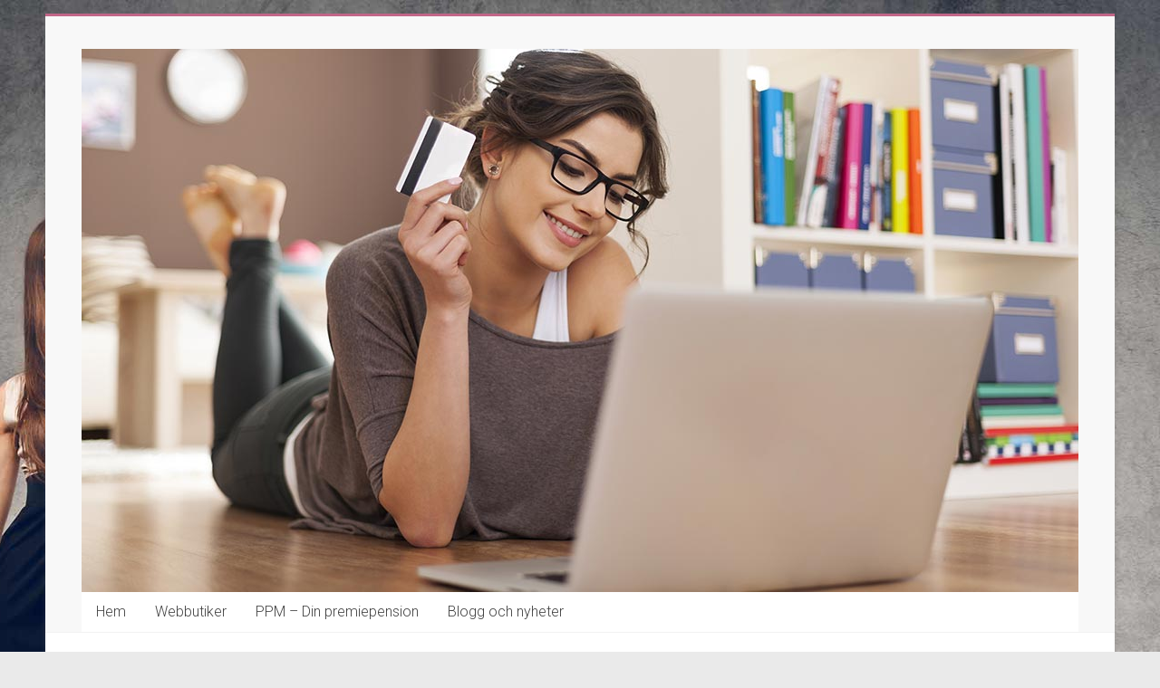

--- FILE ---
content_type: text/html; charset=UTF-8
request_url: https://ful.nu/att-tanka-pa-nar-du-byter-ppm-fonder/
body_size: 10964
content:
<!DOCTYPE html>
<html dir="ltr" lang="sv-SE"
	prefix="og: https://ogp.me/ns#" >
<head>
<meta charset="UTF-8" />
<meta name="viewport" content="width=device-width, initial-scale=1">
<link rel="profile" href="https://gmpg.org/xfn/11" />
<title>Att tänka på när du byter PPM-fonder | Intressant och roligt</title>
	<style>img:is([sizes="auto" i], [sizes^="auto," i]) { contain-intrinsic-size: 3000px 1500px }</style>
	
		<!-- All in One SEO 4.3.3 - aioseo.com -->
		<meta name="description" content="I grund och botten är det ganska enkelt att byta fonder på premiepensionssystemets fondtorg. Numera använder sig många av Advisor och andra aktörer som tillhandahåller förvaltning av PPM-konton. Andra är inaktiva och sitter därmed i den beryktade “AP7-soffan”, det vill säga har sitt innehav placerat i det förvalda alternativet AP7 Såfa. Om du inte anlitar" />
		<meta name="robots" content="max-image-preview:large" />
		<link rel="canonical" href="https://ful.nu/att-tanka-pa-nar-du-byter-ppm-fonder/" />
		<meta name="generator" content="All in One SEO (AIOSEO) 4.3.3 " />
		<meta property="og:locale" content="sv_SE" />
		<meta property="og:site_name" content="Intressant och roligt | Nyheter och tips" />
		<meta property="og:type" content="article" />
		<meta property="og:title" content="Att tänka på när du byter PPM-fonder | Intressant och roligt" />
		<meta property="og:description" content="I grund och botten är det ganska enkelt att byta fonder på premiepensionssystemets fondtorg. Numera använder sig många av Advisor och andra aktörer som tillhandahåller förvaltning av PPM-konton. Andra är inaktiva och sitter därmed i den beryktade “AP7-soffan”, det vill säga har sitt innehav placerat i det förvalda alternativet AP7 Såfa. Om du inte anlitar" />
		<meta property="og:url" content="https://ful.nu/att-tanka-pa-nar-du-byter-ppm-fonder/" />
		<meta property="article:published_time" content="2017-02-24T01:18:09+00:00" />
		<meta property="article:modified_time" content="2017-02-24T01:18:09+00:00" />
		<meta name="twitter:card" content="summary" />
		<meta name="twitter:title" content="Att tänka på när du byter PPM-fonder | Intressant och roligt" />
		<meta name="twitter:description" content="I grund och botten är det ganska enkelt att byta fonder på premiepensionssystemets fondtorg. Numera använder sig många av Advisor och andra aktörer som tillhandahåller förvaltning av PPM-konton. Andra är inaktiva och sitter därmed i den beryktade “AP7-soffan”, det vill säga har sitt innehav placerat i det förvalda alternativet AP7 Såfa. Om du inte anlitar" />
		<script type="application/ld+json" class="aioseo-schema">
			{"@context":"https:\/\/schema.org","@graph":[{"@type":"Article","@id":"https:\/\/ful.nu\/att-tanka-pa-nar-du-byter-ppm-fonder\/#article","name":"Att t\u00e4nka p\u00e5 n\u00e4r du byter PPM-fonder | Intressant och roligt","headline":"Att t\u00e4nka p\u00e5 n\u00e4r du byter PPM-fonder","author":{"@id":"https:\/\/ful.nu\/author\/admin\/#author"},"publisher":{"@id":"https:\/\/ful.nu\/#organization"},"datePublished":"2017-02-24T01:18:09+01:00","dateModified":"2017-02-24T01:18:09+01:00","inLanguage":"sv-SE","mainEntityOfPage":{"@id":"https:\/\/ful.nu\/att-tanka-pa-nar-du-byter-ppm-fonder\/#webpage"},"isPartOf":{"@id":"https:\/\/ful.nu\/att-tanka-pa-nar-du-byter-ppm-fonder\/#webpage"},"articleSection":"Okategoriserade"},{"@type":"BreadcrumbList","@id":"https:\/\/ful.nu\/att-tanka-pa-nar-du-byter-ppm-fonder\/#breadcrumblist","itemListElement":[{"@type":"ListItem","@id":"https:\/\/ful.nu\/#listItem","position":1,"item":{"@type":"WebPage","@id":"https:\/\/ful.nu\/","name":"Hem","description":"Detta \u00e4r en webbplats om shopping, nyheter, evenemang och h\u00e4ndelser! \u00c4ven om det finns ett stort och utbrett intresse f\u00f6r att g\u00e5 omkring och strosa i butiker en h\u00e4rlig f\u00f6rmiddag, \u00e4r det allt fler som v\u00e4ljer att handla via n\u00e4tet. En av orsakerna anses vara de \u00f6ppettider som finns d\u00e5 vem som helst kan shoppa","url":"https:\/\/ful.nu\/"},"nextItem":"https:\/\/ful.nu\/att-tanka-pa-nar-du-byter-ppm-fonder\/#listItem"},{"@type":"ListItem","@id":"https:\/\/ful.nu\/att-tanka-pa-nar-du-byter-ppm-fonder\/#listItem","position":2,"item":{"@type":"WebPage","@id":"https:\/\/ful.nu\/att-tanka-pa-nar-du-byter-ppm-fonder\/","name":"Att t\u00e4nka p\u00e5 n\u00e4r du byter PPM-fonder","description":"I grund och botten \u00e4r det ganska enkelt att byta fonder p\u00e5 premiepensionssystemets fondtorg. Numera anv\u00e4nder sig m\u00e5nga av Advisor och andra akt\u00f6rer som tillhandah\u00e5ller f\u00f6rvaltning av PPM-konton. Andra \u00e4r inaktiva och sitter d\u00e4rmed i den beryktade \u201cAP7-soffan\u201d, det vill s\u00e4ga har sitt innehav placerat i det f\u00f6rvalda alternativet AP7 S\u00e5fa. Om du inte anlitar","url":"https:\/\/ful.nu\/att-tanka-pa-nar-du-byter-ppm-fonder\/"},"previousItem":"https:\/\/ful.nu\/#listItem"}]},{"@type":"Organization","@id":"https:\/\/ful.nu\/#organization","name":"Intressant och roligt","url":"https:\/\/ful.nu\/"},{"@type":"Person","@id":"https:\/\/ful.nu\/author\/admin\/#author","url":"https:\/\/ful.nu\/author\/admin\/","name":"Administrat\u00f6r","image":{"@type":"ImageObject","@id":"https:\/\/ful.nu\/att-tanka-pa-nar-du-byter-ppm-fonder\/#authorImage","url":"https:\/\/secure.gravatar.com\/avatar\/0df94d0dde696fee0fe719972ba143963de7e5cc3f00696f951620cd6c68089b?s=96&d=mm&r=g","width":96,"height":96,"caption":"Administrat\u00f6r"}},{"@type":"WebPage","@id":"https:\/\/ful.nu\/att-tanka-pa-nar-du-byter-ppm-fonder\/#webpage","url":"https:\/\/ful.nu\/att-tanka-pa-nar-du-byter-ppm-fonder\/","name":"Att t\u00e4nka p\u00e5 n\u00e4r du byter PPM-fonder | Intressant och roligt","description":"I grund och botten \u00e4r det ganska enkelt att byta fonder p\u00e5 premiepensionssystemets fondtorg. Numera anv\u00e4nder sig m\u00e5nga av Advisor och andra akt\u00f6rer som tillhandah\u00e5ller f\u00f6rvaltning av PPM-konton. Andra \u00e4r inaktiva och sitter d\u00e4rmed i den beryktade \u201cAP7-soffan\u201d, det vill s\u00e4ga har sitt innehav placerat i det f\u00f6rvalda alternativet AP7 S\u00e5fa. Om du inte anlitar","inLanguage":"sv-SE","isPartOf":{"@id":"https:\/\/ful.nu\/#website"},"breadcrumb":{"@id":"https:\/\/ful.nu\/att-tanka-pa-nar-du-byter-ppm-fonder\/#breadcrumblist"},"author":{"@id":"https:\/\/ful.nu\/author\/admin\/#author"},"creator":{"@id":"https:\/\/ful.nu\/author\/admin\/#author"},"datePublished":"2017-02-24T01:18:09+01:00","dateModified":"2017-02-24T01:18:09+01:00"},{"@type":"WebSite","@id":"https:\/\/ful.nu\/#website","url":"https:\/\/ful.nu\/","name":"Intressant och roligt","description":"Nyheter och tips","inLanguage":"sv-SE","publisher":{"@id":"https:\/\/ful.nu\/#organization"}}]}
		</script>
		<!-- All in One SEO -->

<link rel='dns-prefetch' href='//fonts.googleapis.com' />
<link rel="alternate" type="application/rss+xml" title="Intressant och roligt &raquo; Webbflöde" href="https://ful.nu/feed/" />
<link rel="alternate" type="application/rss+xml" title="Intressant och roligt &raquo; Kommentarsflöde" href="https://ful.nu/comments/feed/" />
<script type="text/javascript">
/* <![CDATA[ */
window._wpemojiSettings = {"baseUrl":"https:\/\/s.w.org\/images\/core\/emoji\/16.0.1\/72x72\/","ext":".png","svgUrl":"https:\/\/s.w.org\/images\/core\/emoji\/16.0.1\/svg\/","svgExt":".svg","source":{"concatemoji":"https:\/\/ful.nu\/wp-includes\/js\/wp-emoji-release.min.js?ver=6.8.3"}};
/*! This file is auto-generated */
!function(s,n){var o,i,e;function c(e){try{var t={supportTests:e,timestamp:(new Date).valueOf()};sessionStorage.setItem(o,JSON.stringify(t))}catch(e){}}function p(e,t,n){e.clearRect(0,0,e.canvas.width,e.canvas.height),e.fillText(t,0,0);var t=new Uint32Array(e.getImageData(0,0,e.canvas.width,e.canvas.height).data),a=(e.clearRect(0,0,e.canvas.width,e.canvas.height),e.fillText(n,0,0),new Uint32Array(e.getImageData(0,0,e.canvas.width,e.canvas.height).data));return t.every(function(e,t){return e===a[t]})}function u(e,t){e.clearRect(0,0,e.canvas.width,e.canvas.height),e.fillText(t,0,0);for(var n=e.getImageData(16,16,1,1),a=0;a<n.data.length;a++)if(0!==n.data[a])return!1;return!0}function f(e,t,n,a){switch(t){case"flag":return n(e,"\ud83c\udff3\ufe0f\u200d\u26a7\ufe0f","\ud83c\udff3\ufe0f\u200b\u26a7\ufe0f")?!1:!n(e,"\ud83c\udde8\ud83c\uddf6","\ud83c\udde8\u200b\ud83c\uddf6")&&!n(e,"\ud83c\udff4\udb40\udc67\udb40\udc62\udb40\udc65\udb40\udc6e\udb40\udc67\udb40\udc7f","\ud83c\udff4\u200b\udb40\udc67\u200b\udb40\udc62\u200b\udb40\udc65\u200b\udb40\udc6e\u200b\udb40\udc67\u200b\udb40\udc7f");case"emoji":return!a(e,"\ud83e\udedf")}return!1}function g(e,t,n,a){var r="undefined"!=typeof WorkerGlobalScope&&self instanceof WorkerGlobalScope?new OffscreenCanvas(300,150):s.createElement("canvas"),o=r.getContext("2d",{willReadFrequently:!0}),i=(o.textBaseline="top",o.font="600 32px Arial",{});return e.forEach(function(e){i[e]=t(o,e,n,a)}),i}function t(e){var t=s.createElement("script");t.src=e,t.defer=!0,s.head.appendChild(t)}"undefined"!=typeof Promise&&(o="wpEmojiSettingsSupports",i=["flag","emoji"],n.supports={everything:!0,everythingExceptFlag:!0},e=new Promise(function(e){s.addEventListener("DOMContentLoaded",e,{once:!0})}),new Promise(function(t){var n=function(){try{var e=JSON.parse(sessionStorage.getItem(o));if("object"==typeof e&&"number"==typeof e.timestamp&&(new Date).valueOf()<e.timestamp+604800&&"object"==typeof e.supportTests)return e.supportTests}catch(e){}return null}();if(!n){if("undefined"!=typeof Worker&&"undefined"!=typeof OffscreenCanvas&&"undefined"!=typeof URL&&URL.createObjectURL&&"undefined"!=typeof Blob)try{var e="postMessage("+g.toString()+"("+[JSON.stringify(i),f.toString(),p.toString(),u.toString()].join(",")+"));",a=new Blob([e],{type:"text/javascript"}),r=new Worker(URL.createObjectURL(a),{name:"wpTestEmojiSupports"});return void(r.onmessage=function(e){c(n=e.data),r.terminate(),t(n)})}catch(e){}c(n=g(i,f,p,u))}t(n)}).then(function(e){for(var t in e)n.supports[t]=e[t],n.supports.everything=n.supports.everything&&n.supports[t],"flag"!==t&&(n.supports.everythingExceptFlag=n.supports.everythingExceptFlag&&n.supports[t]);n.supports.everythingExceptFlag=n.supports.everythingExceptFlag&&!n.supports.flag,n.DOMReady=!1,n.readyCallback=function(){n.DOMReady=!0}}).then(function(){return e}).then(function(){var e;n.supports.everything||(n.readyCallback(),(e=n.source||{}).concatemoji?t(e.concatemoji):e.wpemoji&&e.twemoji&&(t(e.twemoji),t(e.wpemoji)))}))}((window,document),window._wpemojiSettings);
/* ]]> */
</script>
<style id='wp-emoji-styles-inline-css' type='text/css'>

	img.wp-smiley, img.emoji {
		display: inline !important;
		border: none !important;
		box-shadow: none !important;
		height: 1em !important;
		width: 1em !important;
		margin: 0 0.07em !important;
		vertical-align: -0.1em !important;
		background: none !important;
		padding: 0 !important;
	}
</style>
<link rel='stylesheet' id='wp-block-library-css' href='https://ful.nu/wp-includes/css/dist/block-library/style.min.css?ver=6.8.3' type='text/css' media='all' />
<style id='wp-block-library-theme-inline-css' type='text/css'>
.wp-block-audio :where(figcaption){color:#555;font-size:13px;text-align:center}.is-dark-theme .wp-block-audio :where(figcaption){color:#ffffffa6}.wp-block-audio{margin:0 0 1em}.wp-block-code{border:1px solid #ccc;border-radius:4px;font-family:Menlo,Consolas,monaco,monospace;padding:.8em 1em}.wp-block-embed :where(figcaption){color:#555;font-size:13px;text-align:center}.is-dark-theme .wp-block-embed :where(figcaption){color:#ffffffa6}.wp-block-embed{margin:0 0 1em}.blocks-gallery-caption{color:#555;font-size:13px;text-align:center}.is-dark-theme .blocks-gallery-caption{color:#ffffffa6}:root :where(.wp-block-image figcaption){color:#555;font-size:13px;text-align:center}.is-dark-theme :root :where(.wp-block-image figcaption){color:#ffffffa6}.wp-block-image{margin:0 0 1em}.wp-block-pullquote{border-bottom:4px solid;border-top:4px solid;color:currentColor;margin-bottom:1.75em}.wp-block-pullquote cite,.wp-block-pullquote footer,.wp-block-pullquote__citation{color:currentColor;font-size:.8125em;font-style:normal;text-transform:uppercase}.wp-block-quote{border-left:.25em solid;margin:0 0 1.75em;padding-left:1em}.wp-block-quote cite,.wp-block-quote footer{color:currentColor;font-size:.8125em;font-style:normal;position:relative}.wp-block-quote:where(.has-text-align-right){border-left:none;border-right:.25em solid;padding-left:0;padding-right:1em}.wp-block-quote:where(.has-text-align-center){border:none;padding-left:0}.wp-block-quote.is-large,.wp-block-quote.is-style-large,.wp-block-quote:where(.is-style-plain){border:none}.wp-block-search .wp-block-search__label{font-weight:700}.wp-block-search__button{border:1px solid #ccc;padding:.375em .625em}:where(.wp-block-group.has-background){padding:1.25em 2.375em}.wp-block-separator.has-css-opacity{opacity:.4}.wp-block-separator{border:none;border-bottom:2px solid;margin-left:auto;margin-right:auto}.wp-block-separator.has-alpha-channel-opacity{opacity:1}.wp-block-separator:not(.is-style-wide):not(.is-style-dots){width:100px}.wp-block-separator.has-background:not(.is-style-dots){border-bottom:none;height:1px}.wp-block-separator.has-background:not(.is-style-wide):not(.is-style-dots){height:2px}.wp-block-table{margin:0 0 1em}.wp-block-table td,.wp-block-table th{word-break:normal}.wp-block-table :where(figcaption){color:#555;font-size:13px;text-align:center}.is-dark-theme .wp-block-table :where(figcaption){color:#ffffffa6}.wp-block-video :where(figcaption){color:#555;font-size:13px;text-align:center}.is-dark-theme .wp-block-video :where(figcaption){color:#ffffffa6}.wp-block-video{margin:0 0 1em}:root :where(.wp-block-template-part.has-background){margin-bottom:0;margin-top:0;padding:1.25em 2.375em}
</style>
<style id='classic-theme-styles-inline-css' type='text/css'>
/*! This file is auto-generated */
.wp-block-button__link{color:#fff;background-color:#32373c;border-radius:9999px;box-shadow:none;text-decoration:none;padding:calc(.667em + 2px) calc(1.333em + 2px);font-size:1.125em}.wp-block-file__button{background:#32373c;color:#fff;text-decoration:none}
</style>
<style id='global-styles-inline-css' type='text/css'>
:root{--wp--preset--aspect-ratio--square: 1;--wp--preset--aspect-ratio--4-3: 4/3;--wp--preset--aspect-ratio--3-4: 3/4;--wp--preset--aspect-ratio--3-2: 3/2;--wp--preset--aspect-ratio--2-3: 2/3;--wp--preset--aspect-ratio--16-9: 16/9;--wp--preset--aspect-ratio--9-16: 9/16;--wp--preset--color--black: #000000;--wp--preset--color--cyan-bluish-gray: #abb8c3;--wp--preset--color--white: #ffffff;--wp--preset--color--pale-pink: #f78da7;--wp--preset--color--vivid-red: #cf2e2e;--wp--preset--color--luminous-vivid-orange: #ff6900;--wp--preset--color--luminous-vivid-amber: #fcb900;--wp--preset--color--light-green-cyan: #7bdcb5;--wp--preset--color--vivid-green-cyan: #00d084;--wp--preset--color--pale-cyan-blue: #8ed1fc;--wp--preset--color--vivid-cyan-blue: #0693e3;--wp--preset--color--vivid-purple: #9b51e0;--wp--preset--gradient--vivid-cyan-blue-to-vivid-purple: linear-gradient(135deg,rgba(6,147,227,1) 0%,rgb(155,81,224) 100%);--wp--preset--gradient--light-green-cyan-to-vivid-green-cyan: linear-gradient(135deg,rgb(122,220,180) 0%,rgb(0,208,130) 100%);--wp--preset--gradient--luminous-vivid-amber-to-luminous-vivid-orange: linear-gradient(135deg,rgba(252,185,0,1) 0%,rgba(255,105,0,1) 100%);--wp--preset--gradient--luminous-vivid-orange-to-vivid-red: linear-gradient(135deg,rgba(255,105,0,1) 0%,rgb(207,46,46) 100%);--wp--preset--gradient--very-light-gray-to-cyan-bluish-gray: linear-gradient(135deg,rgb(238,238,238) 0%,rgb(169,184,195) 100%);--wp--preset--gradient--cool-to-warm-spectrum: linear-gradient(135deg,rgb(74,234,220) 0%,rgb(151,120,209) 20%,rgb(207,42,186) 40%,rgb(238,44,130) 60%,rgb(251,105,98) 80%,rgb(254,248,76) 100%);--wp--preset--gradient--blush-light-purple: linear-gradient(135deg,rgb(255,206,236) 0%,rgb(152,150,240) 100%);--wp--preset--gradient--blush-bordeaux: linear-gradient(135deg,rgb(254,205,165) 0%,rgb(254,45,45) 50%,rgb(107,0,62) 100%);--wp--preset--gradient--luminous-dusk: linear-gradient(135deg,rgb(255,203,112) 0%,rgb(199,81,192) 50%,rgb(65,88,208) 100%);--wp--preset--gradient--pale-ocean: linear-gradient(135deg,rgb(255,245,203) 0%,rgb(182,227,212) 50%,rgb(51,167,181) 100%);--wp--preset--gradient--electric-grass: linear-gradient(135deg,rgb(202,248,128) 0%,rgb(113,206,126) 100%);--wp--preset--gradient--midnight: linear-gradient(135deg,rgb(2,3,129) 0%,rgb(40,116,252) 100%);--wp--preset--font-size--small: 13px;--wp--preset--font-size--medium: 20px;--wp--preset--font-size--large: 36px;--wp--preset--font-size--x-large: 42px;--wp--preset--spacing--20: 0.44rem;--wp--preset--spacing--30: 0.67rem;--wp--preset--spacing--40: 1rem;--wp--preset--spacing--50: 1.5rem;--wp--preset--spacing--60: 2.25rem;--wp--preset--spacing--70: 3.38rem;--wp--preset--spacing--80: 5.06rem;--wp--preset--shadow--natural: 6px 6px 9px rgba(0, 0, 0, 0.2);--wp--preset--shadow--deep: 12px 12px 50px rgba(0, 0, 0, 0.4);--wp--preset--shadow--sharp: 6px 6px 0px rgba(0, 0, 0, 0.2);--wp--preset--shadow--outlined: 6px 6px 0px -3px rgba(255, 255, 255, 1), 6px 6px rgba(0, 0, 0, 1);--wp--preset--shadow--crisp: 6px 6px 0px rgba(0, 0, 0, 1);}:where(.is-layout-flex){gap: 0.5em;}:where(.is-layout-grid){gap: 0.5em;}body .is-layout-flex{display: flex;}.is-layout-flex{flex-wrap: wrap;align-items: center;}.is-layout-flex > :is(*, div){margin: 0;}body .is-layout-grid{display: grid;}.is-layout-grid > :is(*, div){margin: 0;}:where(.wp-block-columns.is-layout-flex){gap: 2em;}:where(.wp-block-columns.is-layout-grid){gap: 2em;}:where(.wp-block-post-template.is-layout-flex){gap: 1.25em;}:where(.wp-block-post-template.is-layout-grid){gap: 1.25em;}.has-black-color{color: var(--wp--preset--color--black) !important;}.has-cyan-bluish-gray-color{color: var(--wp--preset--color--cyan-bluish-gray) !important;}.has-white-color{color: var(--wp--preset--color--white) !important;}.has-pale-pink-color{color: var(--wp--preset--color--pale-pink) !important;}.has-vivid-red-color{color: var(--wp--preset--color--vivid-red) !important;}.has-luminous-vivid-orange-color{color: var(--wp--preset--color--luminous-vivid-orange) !important;}.has-luminous-vivid-amber-color{color: var(--wp--preset--color--luminous-vivid-amber) !important;}.has-light-green-cyan-color{color: var(--wp--preset--color--light-green-cyan) !important;}.has-vivid-green-cyan-color{color: var(--wp--preset--color--vivid-green-cyan) !important;}.has-pale-cyan-blue-color{color: var(--wp--preset--color--pale-cyan-blue) !important;}.has-vivid-cyan-blue-color{color: var(--wp--preset--color--vivid-cyan-blue) !important;}.has-vivid-purple-color{color: var(--wp--preset--color--vivid-purple) !important;}.has-black-background-color{background-color: var(--wp--preset--color--black) !important;}.has-cyan-bluish-gray-background-color{background-color: var(--wp--preset--color--cyan-bluish-gray) !important;}.has-white-background-color{background-color: var(--wp--preset--color--white) !important;}.has-pale-pink-background-color{background-color: var(--wp--preset--color--pale-pink) !important;}.has-vivid-red-background-color{background-color: var(--wp--preset--color--vivid-red) !important;}.has-luminous-vivid-orange-background-color{background-color: var(--wp--preset--color--luminous-vivid-orange) !important;}.has-luminous-vivid-amber-background-color{background-color: var(--wp--preset--color--luminous-vivid-amber) !important;}.has-light-green-cyan-background-color{background-color: var(--wp--preset--color--light-green-cyan) !important;}.has-vivid-green-cyan-background-color{background-color: var(--wp--preset--color--vivid-green-cyan) !important;}.has-pale-cyan-blue-background-color{background-color: var(--wp--preset--color--pale-cyan-blue) !important;}.has-vivid-cyan-blue-background-color{background-color: var(--wp--preset--color--vivid-cyan-blue) !important;}.has-vivid-purple-background-color{background-color: var(--wp--preset--color--vivid-purple) !important;}.has-black-border-color{border-color: var(--wp--preset--color--black) !important;}.has-cyan-bluish-gray-border-color{border-color: var(--wp--preset--color--cyan-bluish-gray) !important;}.has-white-border-color{border-color: var(--wp--preset--color--white) !important;}.has-pale-pink-border-color{border-color: var(--wp--preset--color--pale-pink) !important;}.has-vivid-red-border-color{border-color: var(--wp--preset--color--vivid-red) !important;}.has-luminous-vivid-orange-border-color{border-color: var(--wp--preset--color--luminous-vivid-orange) !important;}.has-luminous-vivid-amber-border-color{border-color: var(--wp--preset--color--luminous-vivid-amber) !important;}.has-light-green-cyan-border-color{border-color: var(--wp--preset--color--light-green-cyan) !important;}.has-vivid-green-cyan-border-color{border-color: var(--wp--preset--color--vivid-green-cyan) !important;}.has-pale-cyan-blue-border-color{border-color: var(--wp--preset--color--pale-cyan-blue) !important;}.has-vivid-cyan-blue-border-color{border-color: var(--wp--preset--color--vivid-cyan-blue) !important;}.has-vivid-purple-border-color{border-color: var(--wp--preset--color--vivid-purple) !important;}.has-vivid-cyan-blue-to-vivid-purple-gradient-background{background: var(--wp--preset--gradient--vivid-cyan-blue-to-vivid-purple) !important;}.has-light-green-cyan-to-vivid-green-cyan-gradient-background{background: var(--wp--preset--gradient--light-green-cyan-to-vivid-green-cyan) !important;}.has-luminous-vivid-amber-to-luminous-vivid-orange-gradient-background{background: var(--wp--preset--gradient--luminous-vivid-amber-to-luminous-vivid-orange) !important;}.has-luminous-vivid-orange-to-vivid-red-gradient-background{background: var(--wp--preset--gradient--luminous-vivid-orange-to-vivid-red) !important;}.has-very-light-gray-to-cyan-bluish-gray-gradient-background{background: var(--wp--preset--gradient--very-light-gray-to-cyan-bluish-gray) !important;}.has-cool-to-warm-spectrum-gradient-background{background: var(--wp--preset--gradient--cool-to-warm-spectrum) !important;}.has-blush-light-purple-gradient-background{background: var(--wp--preset--gradient--blush-light-purple) !important;}.has-blush-bordeaux-gradient-background{background: var(--wp--preset--gradient--blush-bordeaux) !important;}.has-luminous-dusk-gradient-background{background: var(--wp--preset--gradient--luminous-dusk) !important;}.has-pale-ocean-gradient-background{background: var(--wp--preset--gradient--pale-ocean) !important;}.has-electric-grass-gradient-background{background: var(--wp--preset--gradient--electric-grass) !important;}.has-midnight-gradient-background{background: var(--wp--preset--gradient--midnight) !important;}.has-small-font-size{font-size: var(--wp--preset--font-size--small) !important;}.has-medium-font-size{font-size: var(--wp--preset--font-size--medium) !important;}.has-large-font-size{font-size: var(--wp--preset--font-size--large) !important;}.has-x-large-font-size{font-size: var(--wp--preset--font-size--x-large) !important;}
:where(.wp-block-post-template.is-layout-flex){gap: 1.25em;}:where(.wp-block-post-template.is-layout-grid){gap: 1.25em;}
:where(.wp-block-columns.is-layout-flex){gap: 2em;}:where(.wp-block-columns.is-layout-grid){gap: 2em;}
:root :where(.wp-block-pullquote){font-size: 1.5em;line-height: 1.6;}
</style>
<link rel='stylesheet' id='contact-form-7-css' href='https://ful.nu/wp-content/plugins/contact-form-7/includes/css/styles.css?ver=5.7.4' type='text/css' media='all' />
<link rel='stylesheet' id='accelerate_style-css' href='https://ful.nu/wp-content/themes/accelerate/style.css?ver=6.8.3' type='text/css' media='all' />
<link rel='stylesheet' id='accelerate_googlefonts-css' href='//fonts.googleapis.com/css?family=Roboto%3A400%2C300%2C100%7CRoboto+Slab%3A700%2C400&#038;display=swap&#038;ver=6.8.3' type='text/css' media='all' />
<link rel='stylesheet' id='accelerate-fontawesome-css' href='https://ful.nu/wp-content/themes/accelerate/fontawesome/css/font-awesome.css?ver=4.7.0' type='text/css' media='all' />
<script type="text/javascript" src="https://ful.nu/wp-includes/js/jquery/jquery.min.js?ver=3.7.1" id="jquery-core-js"></script>
<script type="text/javascript" src="https://ful.nu/wp-includes/js/jquery/jquery-migrate.min.js?ver=3.4.1" id="jquery-migrate-js"></script>
<script type="text/javascript" src="https://ful.nu/wp-content/themes/accelerate/js/accelerate-custom.js?ver=6.8.3" id="accelerate-custom-js"></script>
<!--[if lte IE 8]>
<script type="text/javascript" src="https://ful.nu/wp-content/themes/accelerate/js/html5shiv.js?ver=3.7.3" id="html5shiv-js"></script>
<![endif]-->
<link rel="https://api.w.org/" href="https://ful.nu/wp-json/" /><link rel="alternate" title="JSON" type="application/json" href="https://ful.nu/wp-json/wp/v2/posts/65" /><link rel="EditURI" type="application/rsd+xml" title="RSD" href="https://ful.nu/xmlrpc.php?rsd" />
<meta name="generator" content="WordPress 6.8.3" />
<link rel='shortlink' href='https://ful.nu/?p=65' />
<link rel="alternate" title="oEmbed (JSON)" type="application/json+oembed" href="https://ful.nu/wp-json/oembed/1.0/embed?url=https%3A%2F%2Fful.nu%2Fatt-tanka-pa-nar-du-byter-ppm-fonder%2F" />
<link rel="alternate" title="oEmbed (XML)" type="text/xml+oembed" href="https://ful.nu/wp-json/oembed/1.0/embed?url=https%3A%2F%2Fful.nu%2Fatt-tanka-pa-nar-du-byter-ppm-fonder%2F&#038;format=xml" />
<style type="text/css" id="custom-background-css">
body.custom-background { background-image: url("https://ful.nu/wp-content/uploads/2016/01/shopping-bg.jpg"); background-position: center top; background-size: auto; background-repeat: no-repeat; background-attachment: fixed; }
</style>
			<style type="text/css"> .accelerate-button,blockquote,button,input[type=button],input[type=reset],input[type=submit]{background-color:#c16688}a{color:#c16688}#page{border-top:3px solid #c16688}#site-title a:hover{color:#c16688}#search-form span,.main-navigation a:hover,.main-navigation ul li ul li a:hover,.main-navigation ul li ul li:hover>a,.main-navigation ul li.current-menu-ancestor a,.main-navigation ul li.current-menu-item a,.main-navigation ul li.current-menu-item ul li a:hover,.main-navigation ul li.current_page_ancestor a,.main-navigation ul li.current_page_item a,.main-navigation ul li:hover>a,.main-small-navigation li:hover > a{background-color:#c16688}.site-header .menu-toggle:before{color:#c16688}.main-small-navigation li:hover{background-color:#c16688}.main-small-navigation ul>.current-menu-item,.main-small-navigation ul>.current_page_item{background:#c16688}.footer-menu a:hover,.footer-menu ul li.current-menu-ancestor a,.footer-menu ul li.current-menu-item a,.footer-menu ul li.current_page_ancestor a,.footer-menu ul li.current_page_item a,.footer-menu ul li:hover>a{color:#c16688}#featured-slider .slider-read-more-button,.slider-title-head .entry-title a{background-color:#c16688}a.slide-prev,a.slide-next,.slider-title-head .entry-title a{background-color:#c16688}#controllers a.active,#controllers a:hover{background-color:#c16688;color:#c16688}.format-link .entry-content a{background-color:#c16688}#secondary .widget_featured_single_post h3.widget-title a:hover,.widget_image_service_block .entry-title a:hover{color:#c16688}.pagination span{background-color:#c16688}.pagination a span:hover{color:#c16688;border-color:#c16688}#content .comments-area a.comment-edit-link:hover,#content .comments-area a.comment-permalink:hover,#content .comments-area article header cite a:hover,.comments-area .comment-author-link a:hover{color:#c16688}.comments-area .comment-author-link span{background-color:#c16688}#wp-calendar #today,.comment .comment-reply-link:hover,.nav-next a,.nav-previous a{color:#c16688}.widget-title span{border-bottom:2px solid #c16688}#secondary h3 span:before,.footer-widgets-area h3 span:before{color:#c16688}#secondary .accelerate_tagcloud_widget a:hover,.footer-widgets-area .accelerate_tagcloud_widget a:hover{background-color:#c16688}.footer-widgets-area a:hover{color:#c16688}.footer-socket-wrapper{border-top:3px solid #c16688}.footer-socket-wrapper .copyright a:hover{color:#c16688}a#scroll-up{background-color:#c16688}.entry-meta .byline i,.entry-meta .cat-links i,.entry-meta a,.post .entry-title a:hover{color:#c16688}.entry-meta .post-format i{background-color:#c16688}.entry-meta .comments-link a:hover,.entry-meta .edit-link a:hover,.entry-meta .posted-on a:hover,.main-navigation li.menu-item-has-children:hover,.entry-meta .tag-links a:hover{color:#c16688}.more-link span,.read-more{background-color:#c16688}.woocommerce #respond input#submit, .woocommerce a.button, .woocommerce button.button, .woocommerce input.button, .woocommerce #respond input#submit.alt, .woocommerce a.button.alt, .woocommerce button.button.alt, .woocommerce input.button.alt,.woocommerce span.onsale {background-color: #c16688;}.woocommerce ul.products li.product .price .amount,.entry-summary .price .amount,.woocommerce .woocommerce-message::before{color: #c16688;},.woocommerce .woocommerce-message { border-top-color: #c16688;}</style>
				<style type="text/css" id="wp-custom-css">
			#header-text-nav-wrap {padding:18px 0;}
.entry-date, .posted-on{display:none;}
Sidebar: minst 340px		</style>
		</head>

<body class="wp-singular post-template-default single single-post postid-65 single-format-standard custom-background wp-embed-responsive wp-theme-accelerate  better-responsive-menu boxed">


<div id="page" class="hfeed site">
	<a class="skip-link screen-reader-text" href="#main">Hoppa till innehåll</a>

		<header id="masthead" class="site-header clearfix">

		<div id="header-text-nav-container" class="clearfix">

			
			<div class="inner-wrap">

				<div id="header-text-nav-wrap" class="clearfix">
					<div id="header-left-section">
													<div id="header-logo-image">
															</div><!-- #header-logo-image -->
												<div id="header-text" class="screen-reader-text">
														<h3 id="site-title">
									<a href="https://ful.nu/" title="Intressant och roligt" rel="home">Intressant och roligt</a>
								</h3>
															<p id="site-description">Nyheter och tips</p>
													</div><!-- #header-text -->
					</div><!-- #header-left-section -->
					<div id="header-right-section">
									    	</div><!-- #header-right-section -->

			   </div><!-- #header-text-nav-wrap -->

			</div><!-- .inner-wrap -->

			<div id="wp-custom-header" class="wp-custom-header"><div class="header-image-wrap"><div class="inner-wrap"><img src="https://ful.nu/wp-content/uploads/2016/01/ful-allmant-kul-pa-natet.jpg" class="header-image" width="1100" height="600" alt="Intressant och roligt"></div></div></div>
			<nav id="site-navigation" class="main-navigation inner-wrap clearfix" role="navigation">
				<h3 class="menu-toggle">Meny</h3>
				<div class="menu-main-container"><ul id="menu-main" class="menu"><li id="menu-item-5" class="startlink menu-item menu-item-type-custom menu-item-object-custom menu-item-5"><a href="/">Hem</a></li>
<li id="menu-item-13" class="menu-item menu-item-type-post_type menu-item-object-page menu-item-13"><a href="https://ful.nu/webbutiker/">Webbutiker</a></li>
<li id="menu-item-61" class="menu-item menu-item-type-post_type menu-item-object-page menu-item-61"><a href="https://ful.nu/ppm-din-premiepension/">PPM – Din premiepension</a></li>
<li id="menu-item-14" class="menu-item menu-item-type-post_type menu-item-object-page current_page_parent menu-item-14"><a href="https://ful.nu/blogg-och-nyheter/">Blogg och nyheter</a></li>
</ul></div>			</nav>
		</div><!-- #header-text-nav-container -->

		
		
	</header>
			<div id="main" class="clearfix">
		<div class="inner-wrap clearfix">


	<div id="primary">
		<div id="content" class="clearfix">

			
				
<article id="post-65" class="post-65 post type-post status-publish format-standard hentry category-okategoriserade">
	
	
	<header class="entry-header">
		<h1 class="entry-title">
			Att tänka på när du byter PPM-fonder		</h1>
	</header>

	<div class="entry-meta">		<span class="byline"><span class="author vcard"><i class="fa fa-user"></i><a class="url fn n" href="https://ful.nu/author/admin/" title="Administratör">Administratör</a></span></span>
		<span class="cat-links"><i class="fa fa-folder-open"></i><a href="https://ful.nu/category/okategoriserade/" rel="category tag">Okategoriserade</a></span>
		<span class="sep"><span class="post-format"><i class="fa "></i></span></span>

		<span class="posted-on"><a href="https://ful.nu/att-tanka-pa-nar-du-byter-ppm-fonder/" title="02:18" rel="bookmark"><i class="fa fa-calendar-o"></i> <time class="entry-date published" datetime="2017-02-24T02:18:09+01:00">24 februari, 2017</time></a></span></div>
	<div class="entry-content clearfix">
		<p>I grund och botten är det ganska enkelt att byta fonder på premiepensionssystemets fondtorg. Numera använder sig många av Advisor och andra aktörer som tillhandahåller förvaltning av PPM-konton. Andra är inaktiva och sitter därmed i den beryktade “AP7-soffan”, det vill säga har sitt innehav placerat i det förvalda alternativet AP7 Såfa. Om du inte anlitar en extern fondförvaltare såsom Advisor, och inte vill sitta i AP7-soffan, kan du själv byta PPM-fonder. Även om det inte är särskilt komplicerat finns det vissa saker du bör tänka på. Här ger vi dig några tips på vad du bör ha i åtanke när du ska göra ett aktivt val:</p>
<p>Besök även den andra artikeln vi publicerat om <a href="https://ful.nu/ppm-din-premiepension/" target="_blank">PPM och Advisor fondförvaltning</a>!</p>
<h2>Vilken risk är du villig att ta?</h2>
<p>Om du vill ha en hög potentiell värdeutveckling på ditt PPM-konto måste du också vara beredd att ta en högre risk. Aktiefonders värde fluktuerar mer över tid än till exempel ett räntesparande, men den högre risken gör också att aktiefonder generellt sett har en högre värdeutveckling än fonder med lägre risk.</p>
<h2>Se upp för höga fondavgifter!</h2>
<p>Fondernas avgifter, det vill säga den kostnad du betalar för att placera i respektive fond, är en faktor som har stor betydelse för värdeutvecklingen på ditt premiepensionskonto. I slutändan innebär det också att kostnaden liksom avkastningen avgör hur stor utbetalning du får från premiepensionssystemet när du går i pension. Nyckeln är att välja en fond vars avgift är rimlig i förhållande till den avkastning fonden ger. Du kan välja upp till fem olika fonder.</p>
<h2>Hur lång är din sparhorisont?</h2>
<p>Bland det viktigaste för att åstadkomma en hög avkastning är att sparandet är långsiktigt. Ju längre tid du har kvar tills du ska gå i pension, desto längre tid får pengarna att växa till sig och desto mer ytterligare pengar hinner du tjäna in till premiepensionen. När du närmar dig pensionsåldern kan det vara en bra idé att minska PPM-portföljens sammantagna risknivå.</p>
<h2>Se pensionen i sin helhet</h2>
<p>Om du har en hyfsad allmän pension och dessutom får tjänstepension från din arbetsgivare är chansen stor att du klarar dig bra på enbart dessa delar av pensionen. Om så är fallet kan du ta en högre risk med ditt premiepensionssparande.</p>
	</div>

	</article>

						<ul class="default-wp-page clearfix">
			<li class="previous"><a href="https://ful.nu/ar-du-nyfiken/" rel="prev"><span class="meta-nav">&larr;</span> Är du nyfiken?</a></li>
			<li class="next"><a href="https://ful.nu/behall-kontrollen/" rel="next">Behåll kontrollen <span class="meta-nav">&rarr;</span></a></li>
		</ul>
	
				
				
				
			
		</div><!-- #content -->
	</div><!-- #primary -->


<div id="secondary">
			
		
		<aside id="recent-posts-2" class="widget widget_recent_entries">
		<h3 class="widget-title"><span>LäsTips</span></h3>
		<ul>
											<li>
					<a href="https://ful.nu/shoppa-markesklader-till-bra-pris-pa-natet/">Shoppa märkeskläder till bra pris på nätet</a>
									</li>
											<li>
					<a href="https://ful.nu/kop-och-salj-guld/">Köp och Sälj Guld</a>
									</li>
											<li>
					<a href="https://ful.nu/brixo-tillhandahaller-en-flexibel-losning-i-lanedjungeln/">Brixo tillhandahåller en flexibel lösning i lånedjungeln</a>
									</li>
											<li>
					<a href="https://ful.nu/vardbemanning-i-svensk-vard/">Vårdbemanning i Svensk vård</a>
									</li>
											<li>
					<a href="https://ful.nu/sa-kan-du-utforma-ett-fadderbrev/">Så kan du utforma ett fadderbrev</a>
									</li>
					</ul>

		</aside><aside id="text-2" class="widget widget_text"><h3 class="widget-title"><span>Det bästa med internet!</span></h3>			<div class="textwidget"><p><img src="https://ful.nu/wp-content/uploads/2016/01/galdje.jpg"></p>
<p>Att hitta nya spännande ting är alltid populärt, på internet kan du hitta guldkorn varje dag. Läs våra tips och frodas i härliga ting som gör en glad!</p>
</div>
		</aside><aside id="search-2" class="widget widget_search"><h3 class="widget-title"><span>Hitta på sidan</span></h3><form action="https://ful.nu/"id="search-form" class="searchform clearfix" method="get">
	<input type="text" placeholder="Sök" class="s field" name="s">
	<input type="submit" value="Sök" id="search-submit" name="submit" class="submit">
</form><!-- .searchform --></aside>	</div>


		</div><!-- .inner-wrap -->
	</div><!-- #main -->	
			<footer id="colophon" class="clearfix">	
				
			<div class="footer-socket-wrapper clearfix">
				<div class="inner-wrap">
					<div class="footer-socket-area">
						<div class="copyright">Upphovsrätt &copy; 2026 <a href="https://ful.nu/" title="Intressant och roligt" ><span>Intressant och roligt</span></a>. Alla rättigheter förbehålles.<br>Tema: <a href="https://themegrill.com/themes/accelerate" target="_blank" title="Accelerate" rel="nofollow"><span>Accelerate</span></a> av ThemeGrill. Drivs med <a href="https://wordpress.org" target="_blank" title="WordPress" rel="nofollow"><span>WordPress</span></a>.</div>						<nav class="footer-menu" class="clearfix">
									    			</nav>
					</div>
				</div>
			</div>			
		</footer>
		<a href="#masthead" id="scroll-up"><i class="fa fa-long-arrow-up"></i></a>	
	</div><!-- #page -->
	<script type="speculationrules">
{"prefetch":[{"source":"document","where":{"and":[{"href_matches":"\/*"},{"not":{"href_matches":["\/wp-*.php","\/wp-admin\/*","\/wp-content\/uploads\/*","\/wp-content\/*","\/wp-content\/plugins\/*","\/wp-content\/themes\/accelerate\/*","\/*\\?(.+)"]}},{"not":{"selector_matches":"a[rel~=\"nofollow\"]"}},{"not":{"selector_matches":".no-prefetch, .no-prefetch a"}}]},"eagerness":"conservative"}]}
</script>
<script type="text/javascript" src="https://ful.nu/wp-content/plugins/contact-form-7/includes/swv/js/index.js?ver=5.7.4" id="swv-js"></script>
<script type="text/javascript" id="contact-form-7-js-extra">
/* <![CDATA[ */
var wpcf7 = {"api":{"root":"https:\/\/ful.nu\/wp-json\/","namespace":"contact-form-7\/v1"}};
/* ]]> */
</script>
<script type="text/javascript" src="https://ful.nu/wp-content/plugins/contact-form-7/includes/js/index.js?ver=5.7.4" id="contact-form-7-js"></script>
<script type="text/javascript" src="https://ful.nu/wp-content/themes/accelerate/js/navigation.js?ver=6.8.3" id="accelerate-navigation-js"></script>
<script type="text/javascript" src="https://ful.nu/wp-content/themes/accelerate/js/skip-link-focus-fix.js?ver=6.8.3" id="accelerate-skip-link-focus-fix-js"></script>
<script defer src="https://static.cloudflareinsights.com/beacon.min.js/vcd15cbe7772f49c399c6a5babf22c1241717689176015" integrity="sha512-ZpsOmlRQV6y907TI0dKBHq9Md29nnaEIPlkf84rnaERnq6zvWvPUqr2ft8M1aS28oN72PdrCzSjY4U6VaAw1EQ==" data-cf-beacon='{"version":"2024.11.0","token":"292188b224034a6d83f6bb9f49a2329c","r":1,"server_timing":{"name":{"cfCacheStatus":true,"cfEdge":true,"cfExtPri":true,"cfL4":true,"cfOrigin":true,"cfSpeedBrain":true},"location_startswith":null}}' crossorigin="anonymous"></script>
</body>
</html>